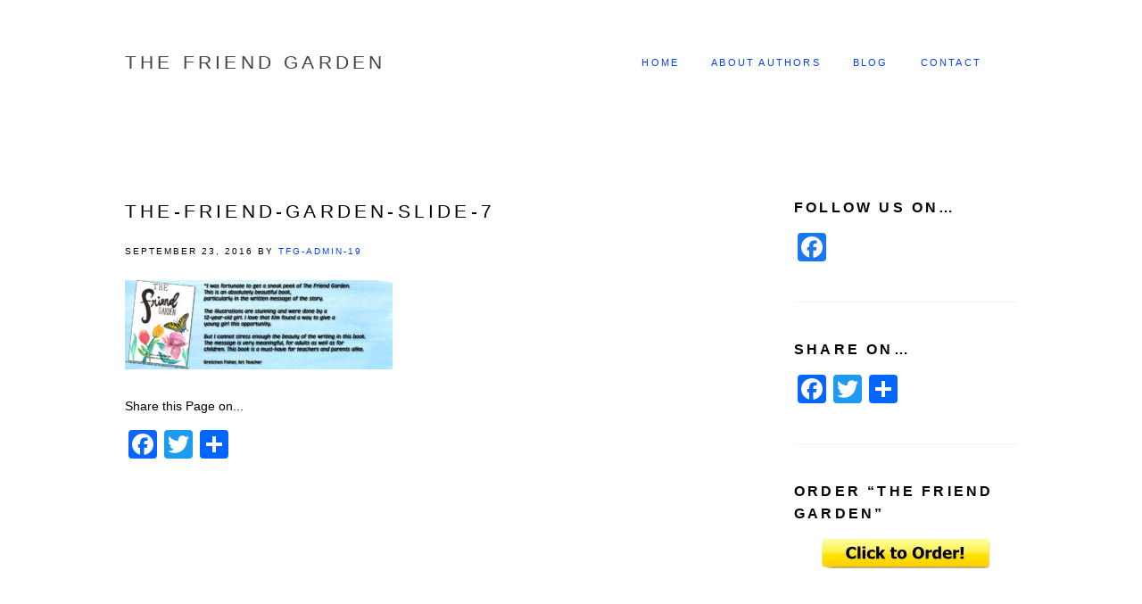

--- FILE ---
content_type: text/html; charset=UTF-8
request_url: https://www.thefriendgarden.com/?attachment_id=101
body_size: 7650
content:
<!DOCTYPE html>
<html dir="ltr" lang="en-US" prefix="og: https://ogp.me/ns#">
<head >
<meta charset="UTF-8" />
<meta name="viewport" content="width=device-width, initial-scale=1" />
<title>the-friend-garden-slide-7 | The Friend Garden</title>
	<style>img:is([sizes="auto" i], [sizes^="auto," i]) { contain-intrinsic-size: 3000px 1500px }</style>
	
		<!-- All in One SEO 4.9.0 - aioseo.com -->
	<meta name="robots" content="max-image-preview:large" />
	<meta name="author" content="tfg-admin-19"/>
	<link rel="canonical" href="https://www.thefriendgarden.com/?attachment_id=101" />
	<meta name="generator" content="All in One SEO (AIOSEO) 4.9.0" />
		<meta property="og:locale" content="en_US" />
		<meta property="og:site_name" content="The Friend Garden Children&#039;s Book" />
		<meta property="og:type" content="article" />
		<meta property="og:title" content="the-friend-garden-slide-7 | The Friend Garden" />
		<meta property="og:url" content="https://www.thefriendgarden.com/?attachment_id=101" />
		<meta property="og:image" content="https://www.thefriendgarden.com/wp-content/uploads/2016/09/The-Friend-Garden-Slide-4.jpg" />
		<meta property="og:image:secure_url" content="https://www.thefriendgarden.com/wp-content/uploads/2016/09/The-Friend-Garden-Slide-4.jpg" />
		<meta property="og:image:width" content="1116" />
		<meta property="og:image:height" content="372" />
		<meta property="article:published_time" content="2016-09-23T00:42:13+00:00" />
		<meta property="article:modified_time" content="2016-09-23T00:42:13+00:00" />
		<meta property="article:publisher" content="https://www.facebook.com/klblack" />
		<meta name="twitter:card" content="summary" />
		<meta name="twitter:title" content="the-friend-garden-slide-7 | The Friend Garden" />
		<meta name="twitter:image" content="https://www.thefriendgarden.com/wp-content/uploads/2016/09/The-Friend-Garden-Slide-4.jpg" />
		<script type="application/ld+json" class="aioseo-schema">
			{"@context":"https:\/\/schema.org","@graph":[{"@type":"BreadcrumbList","@id":"https:\/\/www.thefriendgarden.com\/?attachment_id=101#breadcrumblist","itemListElement":[{"@type":"ListItem","@id":"https:\/\/www.thefriendgarden.com#listItem","position":1,"name":"Home","item":"https:\/\/www.thefriendgarden.com","nextItem":{"@type":"ListItem","@id":"https:\/\/www.thefriendgarden.com\/?attachment_id=101#listItem","name":"the-friend-garden-slide-7"}},{"@type":"ListItem","@id":"https:\/\/www.thefriendgarden.com\/?attachment_id=101#listItem","position":2,"name":"the-friend-garden-slide-7","previousItem":{"@type":"ListItem","@id":"https:\/\/www.thefriendgarden.com#listItem","name":"Home"}}]},{"@type":"ItemPage","@id":"https:\/\/www.thefriendgarden.com\/?attachment_id=101#itempage","url":"https:\/\/www.thefriendgarden.com\/?attachment_id=101","name":"the-friend-garden-slide-7 | The Friend Garden","inLanguage":"en-US","isPartOf":{"@id":"https:\/\/www.thefriendgarden.com\/#website"},"breadcrumb":{"@id":"https:\/\/www.thefriendgarden.com\/?attachment_id=101#breadcrumblist"},"author":{"@id":"https:\/\/www.thefriendgarden.com\/author\/tfg-admin-19\/#author"},"creator":{"@id":"https:\/\/www.thefriendgarden.com\/author\/tfg-admin-19\/#author"},"datePublished":"2016-09-23T00:42:13+00:00","dateModified":"2016-09-23T00:42:13+00:00"},{"@type":"Person","@id":"https:\/\/www.thefriendgarden.com\/#person","name":"tfg-admin-19","image":{"@type":"ImageObject","@id":"https:\/\/www.thefriendgarden.com\/?attachment_id=101#personImage","url":"https:\/\/secure.gravatar.com\/avatar\/35d7fd89bfbd3c1980a15dc29b59bd47?s=96&d=mm&r=g","width":96,"height":96,"caption":"tfg-admin-19"}},{"@type":"Person","@id":"https:\/\/www.thefriendgarden.com\/author\/tfg-admin-19\/#author","url":"https:\/\/www.thefriendgarden.com\/author\/tfg-admin-19\/","name":"tfg-admin-19","image":{"@type":"ImageObject","@id":"https:\/\/www.thefriendgarden.com\/?attachment_id=101#authorImage","url":"https:\/\/secure.gravatar.com\/avatar\/35d7fd89bfbd3c1980a15dc29b59bd47?s=96&d=mm&r=g","width":96,"height":96,"caption":"tfg-admin-19"}},{"@type":"WebSite","@id":"https:\/\/www.thefriendgarden.com\/#website","url":"https:\/\/www.thefriendgarden.com\/","name":"The Friend Garden","description":"A Children's Book by Kim Black and Ana Buckmaster","inLanguage":"en-US","publisher":{"@id":"https:\/\/www.thefriendgarden.com\/#person"}}]}
		</script>
		<!-- All in One SEO -->

<link rel='dns-prefetch' href='//static.addtoany.com' />
<link rel='dns-prefetch' href='//fonts.googleapis.com' />
<link rel="alternate" type="application/rss+xml" title="The Friend Garden &raquo; Feed" href="https://www.thefriendgarden.com/feed/" />
<link rel="alternate" type="application/rss+xml" title="The Friend Garden &raquo; Comments Feed" href="https://www.thefriendgarden.com/comments/feed/" />
<link rel="alternate" type="application/rss+xml" title="The Friend Garden &raquo; the-friend-garden-slide-7 Comments Feed" href="https://www.thefriendgarden.com/?attachment_id=101/feed/" />
<script type="text/javascript">
/* <![CDATA[ */
window._wpemojiSettings = {"baseUrl":"https:\/\/s.w.org\/images\/core\/emoji\/15.0.3\/72x72\/","ext":".png","svgUrl":"https:\/\/s.w.org\/images\/core\/emoji\/15.0.3\/svg\/","svgExt":".svg","source":{"concatemoji":"https:\/\/www.thefriendgarden.com\/wp-includes\/js\/wp-emoji-release.min.js?ver=6.7.4"}};
/*! This file is auto-generated */
!function(i,n){var o,s,e;function c(e){try{var t={supportTests:e,timestamp:(new Date).valueOf()};sessionStorage.setItem(o,JSON.stringify(t))}catch(e){}}function p(e,t,n){e.clearRect(0,0,e.canvas.width,e.canvas.height),e.fillText(t,0,0);var t=new Uint32Array(e.getImageData(0,0,e.canvas.width,e.canvas.height).data),r=(e.clearRect(0,0,e.canvas.width,e.canvas.height),e.fillText(n,0,0),new Uint32Array(e.getImageData(0,0,e.canvas.width,e.canvas.height).data));return t.every(function(e,t){return e===r[t]})}function u(e,t,n){switch(t){case"flag":return n(e,"\ud83c\udff3\ufe0f\u200d\u26a7\ufe0f","\ud83c\udff3\ufe0f\u200b\u26a7\ufe0f")?!1:!n(e,"\ud83c\uddfa\ud83c\uddf3","\ud83c\uddfa\u200b\ud83c\uddf3")&&!n(e,"\ud83c\udff4\udb40\udc67\udb40\udc62\udb40\udc65\udb40\udc6e\udb40\udc67\udb40\udc7f","\ud83c\udff4\u200b\udb40\udc67\u200b\udb40\udc62\u200b\udb40\udc65\u200b\udb40\udc6e\u200b\udb40\udc67\u200b\udb40\udc7f");case"emoji":return!n(e,"\ud83d\udc26\u200d\u2b1b","\ud83d\udc26\u200b\u2b1b")}return!1}function f(e,t,n){var r="undefined"!=typeof WorkerGlobalScope&&self instanceof WorkerGlobalScope?new OffscreenCanvas(300,150):i.createElement("canvas"),a=r.getContext("2d",{willReadFrequently:!0}),o=(a.textBaseline="top",a.font="600 32px Arial",{});return e.forEach(function(e){o[e]=t(a,e,n)}),o}function t(e){var t=i.createElement("script");t.src=e,t.defer=!0,i.head.appendChild(t)}"undefined"!=typeof Promise&&(o="wpEmojiSettingsSupports",s=["flag","emoji"],n.supports={everything:!0,everythingExceptFlag:!0},e=new Promise(function(e){i.addEventListener("DOMContentLoaded",e,{once:!0})}),new Promise(function(t){var n=function(){try{var e=JSON.parse(sessionStorage.getItem(o));if("object"==typeof e&&"number"==typeof e.timestamp&&(new Date).valueOf()<e.timestamp+604800&&"object"==typeof e.supportTests)return e.supportTests}catch(e){}return null}();if(!n){if("undefined"!=typeof Worker&&"undefined"!=typeof OffscreenCanvas&&"undefined"!=typeof URL&&URL.createObjectURL&&"undefined"!=typeof Blob)try{var e="postMessage("+f.toString()+"("+[JSON.stringify(s),u.toString(),p.toString()].join(",")+"));",r=new Blob([e],{type:"text/javascript"}),a=new Worker(URL.createObjectURL(r),{name:"wpTestEmojiSupports"});return void(a.onmessage=function(e){c(n=e.data),a.terminate(),t(n)})}catch(e){}c(n=f(s,u,p))}t(n)}).then(function(e){for(var t in e)n.supports[t]=e[t],n.supports.everything=n.supports.everything&&n.supports[t],"flag"!==t&&(n.supports.everythingExceptFlag=n.supports.everythingExceptFlag&&n.supports[t]);n.supports.everythingExceptFlag=n.supports.everythingExceptFlag&&!n.supports.flag,n.DOMReady=!1,n.readyCallback=function(){n.DOMReady=!0}}).then(function(){return e}).then(function(){var e;n.supports.everything||(n.readyCallback(),(e=n.source||{}).concatemoji?t(e.concatemoji):e.wpemoji&&e.twemoji&&(t(e.twemoji),t(e.wpemoji)))}))}((window,document),window._wpemojiSettings);
/* ]]> */
</script>
<link rel='stylesheet' id='formidable-css' href='https://www.thefriendgarden.com/wp-content/plugins/formidable/css/formidableforms.css?ver=1171420' type='text/css' media='all' />
<link rel='stylesheet' id='simply-pro-theme-css' href='https://www.thefriendgarden.com/wp-content/themes/simply-pro/style.css?ver=1.0.0' type='text/css' media='all' />
<style id='wp-emoji-styles-inline-css' type='text/css'>

	img.wp-smiley, img.emoji {
		display: inline !important;
		border: none !important;
		box-shadow: none !important;
		height: 1em !important;
		width: 1em !important;
		margin: 0 0.07em !important;
		vertical-align: -0.1em !important;
		background: none !important;
		padding: 0 !important;
	}
</style>
<link rel='stylesheet' id='wp-block-library-css' href='https://www.thefriendgarden.com/wp-includes/css/dist/block-library/style.min.css?ver=6.7.4' type='text/css' media='all' />
<link rel='stylesheet' id='aioseo/css/src/vue/standalone/blocks/table-of-contents/global.scss-css' href='https://www.thefriendgarden.com/wp-content/plugins/all-in-one-seo-pack/dist/Lite/assets/css/table-of-contents/global.e90f6d47.css?ver=4.9.0' type='text/css' media='all' />
<style id='classic-theme-styles-inline-css' type='text/css'>
/*! This file is auto-generated */
.wp-block-button__link{color:#fff;background-color:#32373c;border-radius:9999px;box-shadow:none;text-decoration:none;padding:calc(.667em + 2px) calc(1.333em + 2px);font-size:1.125em}.wp-block-file__button{background:#32373c;color:#fff;text-decoration:none}
</style>
<style id='global-styles-inline-css' type='text/css'>
:root{--wp--preset--aspect-ratio--square: 1;--wp--preset--aspect-ratio--4-3: 4/3;--wp--preset--aspect-ratio--3-4: 3/4;--wp--preset--aspect-ratio--3-2: 3/2;--wp--preset--aspect-ratio--2-3: 2/3;--wp--preset--aspect-ratio--16-9: 16/9;--wp--preset--aspect-ratio--9-16: 9/16;--wp--preset--color--black: #000000;--wp--preset--color--cyan-bluish-gray: #abb8c3;--wp--preset--color--white: #ffffff;--wp--preset--color--pale-pink: #f78da7;--wp--preset--color--vivid-red: #cf2e2e;--wp--preset--color--luminous-vivid-orange: #ff6900;--wp--preset--color--luminous-vivid-amber: #fcb900;--wp--preset--color--light-green-cyan: #7bdcb5;--wp--preset--color--vivid-green-cyan: #00d084;--wp--preset--color--pale-cyan-blue: #8ed1fc;--wp--preset--color--vivid-cyan-blue: #0693e3;--wp--preset--color--vivid-purple: #9b51e0;--wp--preset--gradient--vivid-cyan-blue-to-vivid-purple: linear-gradient(135deg,rgba(6,147,227,1) 0%,rgb(155,81,224) 100%);--wp--preset--gradient--light-green-cyan-to-vivid-green-cyan: linear-gradient(135deg,rgb(122,220,180) 0%,rgb(0,208,130) 100%);--wp--preset--gradient--luminous-vivid-amber-to-luminous-vivid-orange: linear-gradient(135deg,rgba(252,185,0,1) 0%,rgba(255,105,0,1) 100%);--wp--preset--gradient--luminous-vivid-orange-to-vivid-red: linear-gradient(135deg,rgba(255,105,0,1) 0%,rgb(207,46,46) 100%);--wp--preset--gradient--very-light-gray-to-cyan-bluish-gray: linear-gradient(135deg,rgb(238,238,238) 0%,rgb(169,184,195) 100%);--wp--preset--gradient--cool-to-warm-spectrum: linear-gradient(135deg,rgb(74,234,220) 0%,rgb(151,120,209) 20%,rgb(207,42,186) 40%,rgb(238,44,130) 60%,rgb(251,105,98) 80%,rgb(254,248,76) 100%);--wp--preset--gradient--blush-light-purple: linear-gradient(135deg,rgb(255,206,236) 0%,rgb(152,150,240) 100%);--wp--preset--gradient--blush-bordeaux: linear-gradient(135deg,rgb(254,205,165) 0%,rgb(254,45,45) 50%,rgb(107,0,62) 100%);--wp--preset--gradient--luminous-dusk: linear-gradient(135deg,rgb(255,203,112) 0%,rgb(199,81,192) 50%,rgb(65,88,208) 100%);--wp--preset--gradient--pale-ocean: linear-gradient(135deg,rgb(255,245,203) 0%,rgb(182,227,212) 50%,rgb(51,167,181) 100%);--wp--preset--gradient--electric-grass: linear-gradient(135deg,rgb(202,248,128) 0%,rgb(113,206,126) 100%);--wp--preset--gradient--midnight: linear-gradient(135deg,rgb(2,3,129) 0%,rgb(40,116,252) 100%);--wp--preset--font-size--small: 13px;--wp--preset--font-size--medium: 20px;--wp--preset--font-size--large: 36px;--wp--preset--font-size--x-large: 42px;--wp--preset--spacing--20: 0.44rem;--wp--preset--spacing--30: 0.67rem;--wp--preset--spacing--40: 1rem;--wp--preset--spacing--50: 1.5rem;--wp--preset--spacing--60: 2.25rem;--wp--preset--spacing--70: 3.38rem;--wp--preset--spacing--80: 5.06rem;--wp--preset--shadow--natural: 6px 6px 9px rgba(0, 0, 0, 0.2);--wp--preset--shadow--deep: 12px 12px 50px rgba(0, 0, 0, 0.4);--wp--preset--shadow--sharp: 6px 6px 0px rgba(0, 0, 0, 0.2);--wp--preset--shadow--outlined: 6px 6px 0px -3px rgba(255, 255, 255, 1), 6px 6px rgba(0, 0, 0, 1);--wp--preset--shadow--crisp: 6px 6px 0px rgba(0, 0, 0, 1);}:where(.is-layout-flex){gap: 0.5em;}:where(.is-layout-grid){gap: 0.5em;}body .is-layout-flex{display: flex;}.is-layout-flex{flex-wrap: wrap;align-items: center;}.is-layout-flex > :is(*, div){margin: 0;}body .is-layout-grid{display: grid;}.is-layout-grid > :is(*, div){margin: 0;}:where(.wp-block-columns.is-layout-flex){gap: 2em;}:where(.wp-block-columns.is-layout-grid){gap: 2em;}:where(.wp-block-post-template.is-layout-flex){gap: 1.25em;}:where(.wp-block-post-template.is-layout-grid){gap: 1.25em;}.has-black-color{color: var(--wp--preset--color--black) !important;}.has-cyan-bluish-gray-color{color: var(--wp--preset--color--cyan-bluish-gray) !important;}.has-white-color{color: var(--wp--preset--color--white) !important;}.has-pale-pink-color{color: var(--wp--preset--color--pale-pink) !important;}.has-vivid-red-color{color: var(--wp--preset--color--vivid-red) !important;}.has-luminous-vivid-orange-color{color: var(--wp--preset--color--luminous-vivid-orange) !important;}.has-luminous-vivid-amber-color{color: var(--wp--preset--color--luminous-vivid-amber) !important;}.has-light-green-cyan-color{color: var(--wp--preset--color--light-green-cyan) !important;}.has-vivid-green-cyan-color{color: var(--wp--preset--color--vivid-green-cyan) !important;}.has-pale-cyan-blue-color{color: var(--wp--preset--color--pale-cyan-blue) !important;}.has-vivid-cyan-blue-color{color: var(--wp--preset--color--vivid-cyan-blue) !important;}.has-vivid-purple-color{color: var(--wp--preset--color--vivid-purple) !important;}.has-black-background-color{background-color: var(--wp--preset--color--black) !important;}.has-cyan-bluish-gray-background-color{background-color: var(--wp--preset--color--cyan-bluish-gray) !important;}.has-white-background-color{background-color: var(--wp--preset--color--white) !important;}.has-pale-pink-background-color{background-color: var(--wp--preset--color--pale-pink) !important;}.has-vivid-red-background-color{background-color: var(--wp--preset--color--vivid-red) !important;}.has-luminous-vivid-orange-background-color{background-color: var(--wp--preset--color--luminous-vivid-orange) !important;}.has-luminous-vivid-amber-background-color{background-color: var(--wp--preset--color--luminous-vivid-amber) !important;}.has-light-green-cyan-background-color{background-color: var(--wp--preset--color--light-green-cyan) !important;}.has-vivid-green-cyan-background-color{background-color: var(--wp--preset--color--vivid-green-cyan) !important;}.has-pale-cyan-blue-background-color{background-color: var(--wp--preset--color--pale-cyan-blue) !important;}.has-vivid-cyan-blue-background-color{background-color: var(--wp--preset--color--vivid-cyan-blue) !important;}.has-vivid-purple-background-color{background-color: var(--wp--preset--color--vivid-purple) !important;}.has-black-border-color{border-color: var(--wp--preset--color--black) !important;}.has-cyan-bluish-gray-border-color{border-color: var(--wp--preset--color--cyan-bluish-gray) !important;}.has-white-border-color{border-color: var(--wp--preset--color--white) !important;}.has-pale-pink-border-color{border-color: var(--wp--preset--color--pale-pink) !important;}.has-vivid-red-border-color{border-color: var(--wp--preset--color--vivid-red) !important;}.has-luminous-vivid-orange-border-color{border-color: var(--wp--preset--color--luminous-vivid-orange) !important;}.has-luminous-vivid-amber-border-color{border-color: var(--wp--preset--color--luminous-vivid-amber) !important;}.has-light-green-cyan-border-color{border-color: var(--wp--preset--color--light-green-cyan) !important;}.has-vivid-green-cyan-border-color{border-color: var(--wp--preset--color--vivid-green-cyan) !important;}.has-pale-cyan-blue-border-color{border-color: var(--wp--preset--color--pale-cyan-blue) !important;}.has-vivid-cyan-blue-border-color{border-color: var(--wp--preset--color--vivid-cyan-blue) !important;}.has-vivid-purple-border-color{border-color: var(--wp--preset--color--vivid-purple) !important;}.has-vivid-cyan-blue-to-vivid-purple-gradient-background{background: var(--wp--preset--gradient--vivid-cyan-blue-to-vivid-purple) !important;}.has-light-green-cyan-to-vivid-green-cyan-gradient-background{background: var(--wp--preset--gradient--light-green-cyan-to-vivid-green-cyan) !important;}.has-luminous-vivid-amber-to-luminous-vivid-orange-gradient-background{background: var(--wp--preset--gradient--luminous-vivid-amber-to-luminous-vivid-orange) !important;}.has-luminous-vivid-orange-to-vivid-red-gradient-background{background: var(--wp--preset--gradient--luminous-vivid-orange-to-vivid-red) !important;}.has-very-light-gray-to-cyan-bluish-gray-gradient-background{background: var(--wp--preset--gradient--very-light-gray-to-cyan-bluish-gray) !important;}.has-cool-to-warm-spectrum-gradient-background{background: var(--wp--preset--gradient--cool-to-warm-spectrum) !important;}.has-blush-light-purple-gradient-background{background: var(--wp--preset--gradient--blush-light-purple) !important;}.has-blush-bordeaux-gradient-background{background: var(--wp--preset--gradient--blush-bordeaux) !important;}.has-luminous-dusk-gradient-background{background: var(--wp--preset--gradient--luminous-dusk) !important;}.has-pale-ocean-gradient-background{background: var(--wp--preset--gradient--pale-ocean) !important;}.has-electric-grass-gradient-background{background: var(--wp--preset--gradient--electric-grass) !important;}.has-midnight-gradient-background{background: var(--wp--preset--gradient--midnight) !important;}.has-small-font-size{font-size: var(--wp--preset--font-size--small) !important;}.has-medium-font-size{font-size: var(--wp--preset--font-size--medium) !important;}.has-large-font-size{font-size: var(--wp--preset--font-size--large) !important;}.has-x-large-font-size{font-size: var(--wp--preset--font-size--x-large) !important;}
:where(.wp-block-post-template.is-layout-flex){gap: 1.25em;}:where(.wp-block-post-template.is-layout-grid){gap: 1.25em;}
:where(.wp-block-columns.is-layout-flex){gap: 2em;}:where(.wp-block-columns.is-layout-grid){gap: 2em;}
:root :where(.wp-block-pullquote){font-size: 1.5em;line-height: 1.6;}
</style>
<link rel='stylesheet' id='dashicons-css' href='https://www.thefriendgarden.com/wp-includes/css/dashicons.min.css?ver=6.7.4' type='text/css' media='all' />
<link rel='stylesheet' id='fonts-css' href='http://fonts.googleapis.com/css?family=Karla%3A400%2C400italic%2C700%2C700italic&#038;ver=6.7.4' type='text/css' media='all' />
<link rel='stylesheet' id='addtoany-css' href='https://www.thefriendgarden.com/wp-content/plugins/add-to-any/addtoany.min.css?ver=1.16' type='text/css' media='all' />
<script type="text/javascript" id="addtoany-core-js-before">
/* <![CDATA[ */
window.a2a_config=window.a2a_config||{};a2a_config.callbacks=[];a2a_config.overlays=[];a2a_config.templates={};
/* ]]> */
</script>
<script type="text/javascript" defer src="https://static.addtoany.com/menu/page.js" id="addtoany-core-js"></script>
<script type="text/javascript" src="https://www.thefriendgarden.com/wp-includes/js/jquery/jquery.min.js?ver=3.7.1" id="jquery-core-js"></script>
<script type="text/javascript" src="https://www.thefriendgarden.com/wp-includes/js/jquery/jquery-migrate.min.js?ver=3.4.1" id="jquery-migrate-js"></script>
<script type="text/javascript" defer src="https://www.thefriendgarden.com/wp-content/plugins/add-to-any/addtoany.min.js?ver=1.1" id="addtoany-jquery-js"></script>
<link rel="https://api.w.org/" href="https://www.thefriendgarden.com/wp-json/" /><link rel="alternate" title="JSON" type="application/json" href="https://www.thefriendgarden.com/wp-json/wp/v2/media/101" /><link rel="EditURI" type="application/rsd+xml" title="RSD" href="https://www.thefriendgarden.com/xmlrpc.php?rsd" />
<meta name="generator" content="WordPress 6.7.4" />
<link rel='shortlink' href='https://www.thefriendgarden.com/?p=101' />
<link rel="alternate" title="oEmbed (JSON)" type="application/json+oembed" href="https://www.thefriendgarden.com/wp-json/oembed/1.0/embed?url=https%3A%2F%2Fwww.thefriendgarden.com%2F%3Fattachment_id%3D101" />
<link rel="alternate" title="oEmbed (XML)" type="text/xml+oembed" href="https://www.thefriendgarden.com/wp-json/oembed/1.0/embed?url=https%3A%2F%2Fwww.thefriendgarden.com%2F%3Fattachment_id%3D101&#038;format=xml" />
<script>document.documentElement.className += " js";</script>
<link rel="pingback" href="https://www.thefriendgarden.com/xmlrpc.php" />
<style type="text/css">@import "/tfg.css";</style>
<script type="text/javascript">
<!--
if (document.images)
{
PreOrderNormalImage = new Image();
PreOrderNormalImage.src = "http://www.thefriendgarden.com/images/Pre-Order.jpg";
PreOrderOverImage = new Image();
PreOrderOverImage.src = "http://www.thefriendgarden.com/images/Pre-Order-over.jpg";
PreOrderDownImage = new Image();
PreOrderDownImage.src = "http://www.thefriendgarden.com/images/Pre-Order-down.jpg";
SubscribeNormalImage = new Image();
SubscribeNormalImage.src = "http://www.thefriendgarden.com/images/Subscribe.jpg";
SubscribeOverImage = new Image();
SubscribeOverImage.src = "http://www.thefriendgarden.com/images/Subscribe-Over.jpg";
SubscribeDownImage = new Image();
SubscribeDownImage.src = "http://www.thefriendgarden.com/images/Subscribe-Down.jpg";
}
//-->
</script>
<!-- Global site tag (gtag.js) - Google Analytics -->
<script async src="https://www.googletagmanager.com/gtag/js?id=UA-4698443-35"></script>
<script>
  window.dataLayer = window.dataLayer || [];
  function gtag(){dataLayer.push(arguments);}
  gtag('js', new Date());

  gtag('config', 'UA-4698443-35');
</script>
<style type="text/css">

a,
.genesis-nav-menu > li a,
.genesis-nav-menu .current-menu-item > a,
.genesis-nav-menu .sub-menu > li a,
.archive-pagination li a {
    color: #0042f9;
}

a:hover,
.genesis-nav-menu > li a:hover,
.genesis-nav-menu .current-menu-item > a:hover,
.genesis-nav-menu .sub-menu > li a:hover,
.genesis-nav-menu .sub-menu .current-menu-item > a:hover,
.archive-pagination li a:hover {
    color: ;
}

a:visited {
    color: ;
}

button,
input[type="button"],
input[type="reset"],
input[type="submit"],
.button {
    background: ;
    color: ;
    border-color: ;
}

button:hover,
input:hover[type="button"],
input:hover[type="reset"],
input:hover[type="submit"],
.button:hover {
    background: ;
    border-color: ;
}

.styledSelect:active,
.styledSelect.active,
input:focus,
textarea:focus {
    border-color: #0042f9;
}

.site-header {
    background: ;
}

.site-header .site-title a {
    color: ;
}

.site-header .genesis-nav-menu > li > a,
.icon-responsive-nav {
    color: ;
}

.genesis-nav-menu > li a:hover,
.genesis-nav-menu .current-menu-item > a:hover,
.genesis-nav-menu .sub-menu > li a:hover,
.genesis-nav-menu .sub-menu .current-menu-item > a:hover,
.archive-pagination li a:hover {
    color: ;
}

.site-footer,
.footer-widgets {
    background: ;
    color: ;
}

</style>
<!-- Clicky Web Analytics - https://clicky.com, WordPress Plugin by Yoast - https://yoast.com/wordpress/plugins/clicky/ --><script>
	
	var clicky_site_ids = clicky_site_ids || [];
	clicky_site_ids.push("100980127");
</script>
<script async src="//static.getclicky.com/js"></script><link rel="icon" href="https://www.thefriendgarden.com/wp-content/uploads/2016/08/cropped-TheFriendGarden-Flower-32x32.jpg" sizes="32x32" />
<link rel="icon" href="https://www.thefriendgarden.com/wp-content/uploads/2016/08/cropped-TheFriendGarden-Flower-192x192.jpg" sizes="192x192" />
<link rel="apple-touch-icon" href="https://www.thefriendgarden.com/wp-content/uploads/2016/08/cropped-TheFriendGarden-Flower-180x180.jpg" />
<meta name="msapplication-TileImage" content="https://www.thefriendgarden.com/wp-content/uploads/2016/08/cropped-TheFriendGarden-Flower-270x270.jpg" />
</head>
<body class="attachment attachment-template-default single single-attachment postid-101 attachmentid-101 attachment-jpeg header-full-width content-sidebar genesis-breadcrumbs-hidden genesis-footer-widgets-hidden" itemscope itemtype="https://schema.org/WebPage"><div class="site-container"><header class="site-header" itemscope itemtype="https://schema.org/WPHeader"><div class="wrap"><div class="title-area"><p class="site-title" itemprop="headline"><a href="https://www.thefriendgarden.com/">The Friend Garden</a></p></div><nav class="nav-primary" aria-label="Main" itemscope itemtype="https://schema.org/SiteNavigationElement"><div class="wrap"><ul id="menu-main-menu" class="menu genesis-nav-menu menu-primary"><li id="menu-item-37" class="menu-item menu-item-type-custom menu-item-object-custom menu-item-home menu-item-37"><a href="https://www.thefriendgarden.com/" itemprop="url"><span itemprop="name">Home</span></a></li>
<li id="menu-item-42" class="menu-item menu-item-type-custom menu-item-object-custom menu-item-has-children menu-item-42"><a itemprop="url"><span itemprop="name">About Authors</span></a>
<ul class="sub-menu">
	<li id="menu-item-39" class="menu-item menu-item-type-post_type menu-item-object-page menu-item-39"><a href="https://www.thefriendgarden.com/kim-black/" itemprop="url"><span itemprop="name">Kim Black</span></a></li>
	<li id="menu-item-38" class="menu-item menu-item-type-post_type menu-item-object-page menu-item-38"><a href="https://www.thefriendgarden.com/ana-buckmaster/" itemprop="url"><span itemprop="name">Ana Buckmaster</span></a></li>
</ul>
</li>
<li id="menu-item-77" class="menu-item menu-item-type-post_type menu-item-object-page menu-item-77"><a href="https://www.thefriendgarden.com/blog/" itemprop="url"><span itemprop="name">blog</span></a></li>
<li id="menu-item-64" class="menu-item menu-item-type-post_type menu-item-object-page menu-item-64"><a href="https://www.thefriendgarden.com/contact/" itemprop="url"><span itemprop="name">Contact</span></a></li>
</ul></div></nav></div></header><div class="site-inner"><div class="wrap"><div class="content-sidebar-wrap"><main class="content"><article class="post-101 attachment type-attachment status-inherit entry" aria-label="the-friend-garden-slide-7" itemscope itemtype="https://schema.org/CreativeWork"><header class="entry-header"><h1 class="entry-title" itemprop="headline">the-friend-garden-slide-7</h1>
<p class="entry-meta"><time class="entry-time" itemprop="datePublished" datetime="2016-09-23T00:42:13+00:00">September 23, 2016</time> By <span class="entry-author" itemprop="author" itemscope itemtype="https://schema.org/Person"><a href="https://www.thefriendgarden.com/author/tfg-admin-19/" class="entry-author-link" rel="author" itemprop="url"><span class="entry-author-name" itemprop="name">tfg-admin-19</span></a></span>  </p></header><div class="entry-content" itemprop="text"><p class="attachment"><a href='https://www.thefriendgarden.com/wp-content/uploads/2016/09/The-Friend-Garden-Slide-7.jpg'><img decoding="async" width="300" height="100" src="https://www.thefriendgarden.com/wp-content/uploads/2016/09/The-Friend-Garden-Slide-7-300x100.jpg" class="attachment-medium size-medium" alt="" srcset="https://www.thefriendgarden.com/wp-content/uploads/2016/09/The-Friend-Garden-Slide-7-300x100.jpg 300w, https://www.thefriendgarden.com/wp-content/uploads/2016/09/The-Friend-Garden-Slide-7-768x256.jpg 768w, https://www.thefriendgarden.com/wp-content/uploads/2016/09/The-Friend-Garden-Slide-7-1024x341.jpg 1024w, https://www.thefriendgarden.com/wp-content/uploads/2016/09/The-Friend-Garden-Slide-7.jpg 1116w" sizes="(max-width: 300px) 100vw, 300px" /></a></p>
<div class="addtoany_share_save_container addtoany_content addtoany_content_bottom"><div class="addtoany_header">Share this Page on...</div><div class="a2a_kit a2a_kit_size_32 addtoany_list" data-a2a-url="https://www.thefriendgarden.com/?attachment_id=101" data-a2a-title="the-friend-garden-slide-7"><a class="a2a_button_facebook" href="https://www.addtoany.com/add_to/facebook?linkurl=https%3A%2F%2Fwww.thefriendgarden.com%2F%3Fattachment_id%3D101&amp;linkname=the-friend-garden-slide-7" title="Facebook" rel="nofollow noopener" target="_blank"></a><a class="a2a_button_twitter" href="https://www.addtoany.com/add_to/twitter?linkurl=https%3A%2F%2Fwww.thefriendgarden.com%2F%3Fattachment_id%3D101&amp;linkname=the-friend-garden-slide-7" title="Twitter" rel="nofollow noopener" target="_blank"></a><a class="a2a_dd addtoany_share_save addtoany_share" href="https://www.addtoany.com/share"></a></div></div></div><footer class="entry-footer"></footer></article></main><aside class="sidebar sidebar-primary widget-area" role="complementary" aria-label="Primary Sidebar" itemscope itemtype="https://schema.org/WPSideBar"><section id="a2a_follow_widget-2" class="widget widget_a2a_follow_widget"><div class="widget-wrap"><h4 class="widget-title widgettitle">Follow Us On&#8230;</h4>
<div class="a2a_kit a2a_kit_size_32 a2a_follow addtoany_list"><a class="a2a_button_facebook" href="https://www.facebook.com/TheFriendGarden" title="Facebook" rel="noopener" target="_blank"></a></div></div></section>
<section id="a2a_share_save_widget-3" class="widget widget_a2a_share_save_widget"><div class="widget-wrap"><h4 class="widget-title widgettitle">Share On&#8230;</h4>
<div class="a2a_kit a2a_kit_size_32 addtoany_list"><a class="a2a_button_facebook" href="https://www.addtoany.com/add_to/facebook?linkurl=https%3A%2F%2Fwww.thefriendgarden.com%2F%3Fattachment_id%3D101&amp;linkname=the-friend-garden-slide-7%20%7C%20The%20Friend%20Garden" title="Facebook" rel="nofollow noopener" target="_blank"></a><a class="a2a_button_twitter" href="https://www.addtoany.com/add_to/twitter?linkurl=https%3A%2F%2Fwww.thefriendgarden.com%2F%3Fattachment_id%3D101&amp;linkname=the-friend-garden-slide-7%20%7C%20The%20Friend%20Garden" title="Twitter" rel="nofollow noopener" target="_blank"></a><a class="a2a_dd addtoany_share_save addtoany_share" href="https://www.addtoany.com/share"></a></div></div></section>
<section id="text-4" class="widget widget_text"><div class="widget-wrap"><h4 class="widget-title widgettitle">Order &#8220;The Friend Garden&#8221;</h4>
			<div class="textwidget"><p style="text-align: center;"><a href="https://www.barnesandnoble.com/w/the-friend-garden-kim-l-black/1124654199?ean=9780998119502" target="_blank"><img style="border-style: none" alt="Click to Order the Friend Garden Book" src="http://www.thefriendgarden.com/images/order.jpg" onmouseout=" this.src='http://www.thefriendgarden.com/images/order.jpg' " onmouseover=" this.src='http://www.thefriendgarden.com/images/order-over.jpg' " onmousedown=" this.src='http://www.thefriendgarden.com/images/order-down.jpg' " /></a></p></div>
		</div></section>
</aside></div></div></div><footer class="site-footer" itemscope itemtype="https://schema.org/WPFooter"><div class="wrap"><p>Copyright &#x000A9;&nbsp;2025 · 2016 Kim Black, Ana Buckmaster, All Rights Reserved. · <a href="http://www.thefriendgarden.com/privacy-policy/">Privacy Policy</a></p></div></footer></div><script type="module"  src="https://www.thefriendgarden.com/wp-content/plugins/all-in-one-seo-pack/dist/Lite/assets/table-of-contents.95d0dfce.js?ver=4.9.0" id="aioseo/js/src/vue/standalone/blocks/table-of-contents/frontend.js-js"></script>
<script type="text/javascript" src="https://www.thefriendgarden.com/wp-includes/js/comment-reply.min.js?ver=6.7.4" id="comment-reply-js" async="async" data-wp-strategy="async"></script>
<script type="text/javascript" src="https://www.thefriendgarden.com/wp-content/themes/simply-pro/js/jquery.fitvids.js?ver=1.1" id="fitvids-js"></script>
<script type="text/javascript" src="https://www.thefriendgarden.com/wp-content/themes/simply-pro/js/global.js?ver=1.0" id="jt-global-js"></script>
<script type="text/javascript" src="https://www.thefriendgarden.com/wp-content/themes/simply-pro/js/headhesive.min.js" id="headhesive-js"></script>
<script type="text/javascript" src="https://www.thefriendgarden.com/wp-content/themes/simply-pro/js/responsive-menu.js?ver=1.0" id="jt-responsive-menu-js"></script>
		<script type="text/javascript">
				jQuery('.soliloquy-container').removeClass('no-js');
		</script>
			</body></html>


--- FILE ---
content_type: text/css
request_url: https://www.thefriendgarden.com/wp-content/themes/simply-pro/style.css?ver=1.0.0
body_size: 6877
content:
/*
	Theme Name:  Simply Pro
	Description: Simply is a very modern theme following the design trends set by the top bloggers.
	Author:      Bloom Blog Shop
	Author URI:  http://www.bloomblogshop.com
	Version:     1.0.0
	License:     GPL-2.0+
	License URI: http://www.gnu.org/licenses/gpl-2.0.html
	Template:    genesis
*/


/* HTML 5 Reset
 * ========================================================================== */

/* Baseline Normalize - normalize.css v3.0.1 | MIT License | git.io/normalize */

html{font-family:sans-serif;-ms-text-size-adjust:100%;-webkit-text-size-adjust:100%}body{margin:0}article,aside,details,figcaption,figure,footer,header,hgroup,main,nav,section,summary{display:block}audio,canvas,progress,video{display:inline-block;vertical-align:baseline}audio:not([controls]){display:none;height:0}[hidden],template{display:none}a{background:0 0}a:active,a:hover{outline:0}abbr[title]{border-bottom:1px dotted}b,strong{font-weight:700}dfn{font-style:italic}h1{font-size:2em;margin:.67em 0}mark{background:#ff0;color:#000}small{font-size:80%}sub,sup{font-size:75%;line-height:0;position:relative;vertical-align:baseline}sup{top:-.5em}sub{bottom:-.25em}img{border:0}svg:not(:root){overflow:hidden}figure{margin:1em 40px}hr{-moz-box-sizing:content-box;box-sizing:content-box;height:0}pre{overflow:auto}code,kbd,pre,samp{font-family:monospace,monospace;font-size:1em}button,input,optgroup,select,textarea{color:inherit;font:inherit;margin:0}button{overflow:visible}button,select{text-transform:none}button,html input[type=button],input[type=reset],input[type=submit]{-webkit-appearance:button;cursor:pointer}button[disabled],html input[disabled]{cursor:default}button::-moz-focus-inner,input::-moz-focus-inner{border:0;padding:0}input{line-height:normal}input[type=checkbox],input[type=radio]{box-sizing:border-box;padding:0}input[type=number]::-webkit-inner-spin-button,input[type=number]::-webkit-outer-spin-button{height:auto}input[type=search]{-webkit-appearance:textfield;-moz-box-sizing:content-box;-webkit-box-sizing:content-box;box-sizing:content-box}input[type=search]::-webkit-search-cancel-button,input[type=search]::-webkit-search-decoration{-webkit-appearance:none}fieldset{border:1px solid silver;margin:0 2px;padding:.35em .625em .75em}legend{border:0;padding:0}textarea{overflow:auto}optgroup{font-weight:700}table{border-collapse:collapse;border-spacing:0}td,th{padding:0}


/* Box Sizing
 * ========================================================================== */

html,
input[type="search"] {
  box-sizing: border-box;
}

*, *:before, *:after {
  box-sizing: inherit;
}

/* Float Clearing
 * ========================================================================== */

.clearfix:before,
.footer-widgets:before,
.nav-primary:before,
.nav-secondary:before,
.site-container:before,
.site-footer:before,
.site-header:before,
.site-inner:before,
.wrap:before {
	content: " ";
	display: table;
}

.clearfix:after,
.footer-widgets:after,
.nav-primary:after,
.nav-secondary:after,
.site-container:after,
.site-footer:after,
.site-header:after,
.site-inner:after,
.wrap:after {
	clear: both;
	content: " ";
	display: table;
}

/* Utility
 * ========================================================================== */

.mobile-hide {
	visibility: hidden;
	clip: rect(0px, 0px, 0px, 0px);
	position: absolute;
	display: none;
}

.text-center {
	text-align: center;
}

@media only screen and (min-width: 767px) {
	.mobile-hide {
		visibility: visible;
		position: relative;
		display: block;
	}

	.mobile-show {
		visibility: hidden;
		clip: rect(0px, 0px, 0px, 0px);
		position: absolute;
	}
}

/* Typography
 * ========================================================================== */

/* Fonts */

body {
	font-family: "Karla", "Helvetica", Arial, Sans-Serif;
}

button,
input[type="button"],
input[type="reset"],
input[type="submit"],
.button,
h6,
.site-title,
.slide-excerpt-border h2,
.entry-title,
.entry-meta,
.widget-title,
.widgettitle,
.site-footer,
.genesis-nav-menu a,
.comment-meta,
.ui-tabs-nav li a,
.field-wrap label,
.post-navigation,
.wpcf7-form p,
.pagination a,
input,
select,
textarea,
.entry-comments h3,
.comment-subscription-form,
.comment-respond h3 {
	font-weight: 400;
	text-transform: uppercase;
	letter-spacing: 0.2em;
}

body {
	background-color: #fff;
	color: #424243;
	font-size: 14px;
	font-weight: 400;
	line-height: 1.612;
	-webkit-font-smoothing: antialiased;
	-moz-osx-font-smoothing: grayscale;
}

ol,
ul {
	margin: 0;
	padding: 0;
}

li {
	list-style: none;
}

h1,
h2,
h3,
h4,
h5,
h6 {
	margin: 0 0 1em;
	font-weight: 400;
}

h1 {
	font-size: 28px;
}

h2,
.site-title,
.entry-title,
.slide-excerpt-border h2 {
	font-size: 21px;
}

h3,
.comment-respond h3,
.entry-comments h3 {
	font-size: 18px;
}

h4,
.pagination a {
	font-size: 16px;
}

h5 {
	font-size: 14px;
}

h6,
input,
select,
textarea,
.featuredpost article .entry-title,
.entry-meta,
.wpcf7-form p,
.genesis-nav-menu a,
.input-small,
code,
pre,
.field-wrap label,
button,
input[type="button"],
input[type="reset"],
input[type="submit"],
.button,
.comment-meta a,
.comment-subscription-form,
.comment-reply-title small  {
	font-size: 11px;
}

h6,
.entry-meta,
.wpcf7-form p {
	margin-top: 0;
	margin-bottom: 20px;
}


blockquote,
.pagination a {
	font-style: italic;
}


p {
	margin: 0 0 1.625em;
	padding: 0;
}

strong {
	font-weight: 700;
}

blockquote {
	font-size: 24px;
	font-weight: 300;
	margin: 24px 0;
}

blockquote p:last-of-type {
	margin: 0;
}

code,
pre {
	font-family: Monaco, Menlo, Consolas, "Courier New", monospace;
	color: #424243;
	border: 1px solid #e1e1e8;
	background-color: #f7f7f9
}

code {
	padding: 2px 4px;
	white-space: nowrap;
}

pre {
	display: block;
	padding: 9.5px;
	margin: 0 0 10px;
	line-height: 18px;
	word-break: break-all;
	word-wrap: break-word;
	white-space: pre;
	white-space: pre-wrap;
}

pre code {
	padding: 0;
	color: inherit;
	white-space: pre;
	white-space: pre-wrap;
	background-color: transparent;
	border: 0;
}

cite {
	font-style: normal;
}

hr,
.clear-line {
	overflow: hidden;
	width: 100%;
	border: none;
	border-bottom: 1px solid #f2f2f2;
	margin: 0 0 40px;
	padding: 40px 0 0;
}

@media only screen and (min-width: 767px) {

	h1 {
		font-size: 36px;
	}

	h2 {
		font-size: 32px;
	}

	h3 {
		font-size: 32px;
	}

	h5 {
		font-size: 16px;
	}
}


/* Links
 * ========================================================================== */

a {
	color: #424243;
	text-decoration: none;
	outline: 0;
}

a:hover {
	color: #999;
}


/* Objects
 * ========================================================================== */

embed,
iframe,
img,
object,
video,
.wp-caption {
	max-width: 100%;
}

img {
	height: auto;
	max-width: 100%;
}


/* Forms, Inputs & Buttons
 * ========================================================================== */

input,
select,
textarea {
	background-color: #fff;
	border: none;
	border: 1px solid #dcdcdc;
	color: #333;
	padding: 12px 16px 10px;
	width: 100%;
}

button,
.button,
input[type="button"],
input[type="reset"],
input[type="submit"],
input[type="password"],
input[type="text"],
input[type="search"],
input[type="email"] {
	appearance: none;
	-webkit-appearance: none;
	-moz-appearance: none;
}

input[type="checkbox"],
input[type="radio"] {
	margin-right: 10px;
	width: auto;
}

input:focus,
textarea:focus {
	outline: none;
	border-color: #424243;
}

.input-large {
	font-size: 24px;
	padding: 15px;
}

select.input-large {
	height: 54px;
	line-height: 54px;
	padding-top: 12px;
}

.input-small {
	padding: 5px 10px;
}

.field-wrap {
	text-align: left;
}

.ninja-forms-cont {
	max-width: 540px;
	margin: 0 auto;
	text-align: center;
}

::-moz-placeholder {
	color: #d8d8d8;
	opacity: 1;
}

::-ms-input-placeholder,
::-webkit-input-placeholder {
	color: #d8d8d8;
}

input:focus::-webkit-input-placeholder,
input:focus::-moz-placeholder,
input:focus:-ms-input-placeholder,
textarea:focus::-webkit-input-placeholder,
textarea:focus::-moz-placeholder,
textarea:focus:-ms-input-placeholder {
	color:transparent;
}


/* Buttons */

button,
input[type="button"],
input[type="reset"],
input[type="submit"],
.button {
	background-color: transparent;
	border: 1px solid #424243;
	box-shadow: none;
	color: #424243;
	cursor: pointer;
	display: inline-block;
	line-height: 1;
	outline: none;
	padding: 16px 28px 14px;
	text-decoration: none;
	width: auto;
}

button:hover,
input:hover[type="button"],
input:hover[type="reset"],
input:hover[type="submit"],
.button:hover,
.button.button-border:hover {
	text-decoration: none;
	background-color: #424243;
	border: 1px solid #424243;
	color: #fff;
}

.button.button-border {
	background: transparent;
	background: rgba( 255, 255, 255, 0 );
	border: 1px solid #424243;
	color: #424243;
}

.page-header .button.button-border {
	border: 1px solid #fff;
	color: #fff;
}

.page-header .button.button-border:hover {
	background: #fff;
	border: 1px solid #fff;
	color: #424243;
}

.entry-content .button:hover {
	color: #fff;
}

.button i {
	font-size: 32px;
	line-height: 1;
}

.button.has-icon {
	line-height: 32px;
	padding: 6px 30px;
}

.button.button-block {
	display: block;
	width: 100%;
}

input[type="search"]::-webkit-search-cancel-button,
input[type="search"]::-webkit-search-results-button {
	display: none;
}


/* Gallery
 * ========================================================================== */

.gallery {
	margin: 0 auto 40px;
	overflow: hidden;
	width: 100%;
}

.gallery-item {
	float: left;
	margin: 10px 0 0;
	text-align: center;
}

.gallery-columns-2 .gallery-item {
	width: 50%;
}

.gallery-columns-3 .gallery-item {
	width: 33%;
}

.gallery-columns-4 .gallery-item {
	width: 25%;
}

.gallery-columns-5 .gallery-item {
	width: 20%;
}

.gallery-columns-6 .gallery-item {
	width: 16.6666%;
}

.gallery-columns-7 .gallery-item {
	width: 14.2857%;
}

.gallery-columns-8 .gallery-item {
	width: 12.5%;
}

.gallery-columns-9 .gallery-item {
	width: 11.1111%;
}

.gallery img {
	border: 2px solid #cfcfcf;
}

.gallery-caption {
	margin-left: 0;
}


/* Tables
 * ========================================================================== */

table {
	max-width: 100%;
	background-color: transparent;
	border-collapse: collapse;
	border-spacing: 0;
}

.table {
	width: 100%;
	margin-bottom: 20px;
}

.table th,
.table td {
	padding: 8px;
	line-height: 20px;
	text-align: left;
	vertical-align: top;
	border-top: 1px solid #ddd;
}

.table th {
	font-weight: bold;
}

.table thead th {
  vertical-align: bottom;
}

.table caption + thead tr:first-child th,
.table caption + thead tr:first-child td,
.table colgroup + thead tr:first-child th,
.table colgroup + thead tr:first-child td,
.table thead:first-child tr:first-child th,
.table thead:first-child tr:first-child td {
	border-top: 0;
}

.table tbody + tbody {
	border-top: 2px solid #ddd;
}

.table .table {
	background-color: #fff;
}

.table-condensed th,
.table-condensed td {
	padding: 4px 5px;
}

.table-bordered {
	border: 1px solid #ddd;
	border-collapse: separate;
	border-left: 0;
	border-radius: 4px;
}

.table-bordered th,
.table-bordered td {
  border-left: 1px solid #ddd;
}

.table-bordered caption + thead tr:first-child th,
.table-bordered caption + tbody tr:first-child th,
.table-bordered caption + tbody tr:first-child td,
.table-bordered colgroup + thead tr:first-child th,
.table-bordered colgroup + tbody tr:first-child th,
.table-bordered colgroup + tbody tr:first-child td,
.table-bordered thead:first-child tr:first-child th,
.table-bordered tbody:first-child tr:first-child th,
.table-bordered tbody:first-child tr:first-child td {
	border-top: 0;
}

.table-bordered thead:first-child tr:first-child > th:first-child,
.table-bordered tbody:first-child tr:first-child > td:first-child,
.table-bordered tbody:first-child tr:first-child > th:first-child {
	border-top-left-radius: 4px;
}

.table-bordered thead:first-child tr:first-child > th:last-child,
.table-bordered tbody:first-child tr:first-child > td:last-child,
.table-bordered tbody:first-child tr:first-child > th:last-child {
	border-top-right-radius: 4px;
}

.table-bordered thead:last-child tr:last-child > th:first-child,
.table-bordered tbody:last-child tr:last-child > td:first-child,
.table-bordered tbody:last-child tr:last-child > th:first-child,
.table-bordered tfoot:last-child tr:last-child > td:first-child,
.table-bordered tfoot:last-child tr:last-child > th:first-child {
	border-bottom-left-radius: 4px;
}

.table-bordered thead:last-child tr:last-child > th:last-child,
.table-bordered tbody:last-child tr:last-child > td:last-child,
.table-bordered tbody:last-child tr:last-child > th:last-child,
.table-bordered tfoot:last-child tr:last-child > td:last-child,
.table-bordered tfoot:last-child tr:last-child > th:last-child {
	border-bottom-right-radius: 4px;
}

.table-bordered tfoot + tbody:last-child tr:last-child td:first-child {
	border-bottom-left-radius: 0;
}

.table-bordered tfoot + tbody:last-child tr:last-child td:last-child {
	border-bottom-right-radius: 0;
}

.table-bordered caption + thead tr:first-child th:first-child,
.table-bordered caption + tbody tr:first-child td:first-child,
.table-bordered colgroup + thead tr:first-child th:first-child,
.table-bordered colgroup + tbody tr:first-child td:first-child {
	border-top-left-radius: 4px;
}

.table-bordered caption + thead tr:first-child th:last-child,
.table-bordered caption + tbody tr:first-child td:last-child,
.table-bordered colgroup + thead tr:first-child th:last-child,
.table-bordered colgroup + tbody tr:first-child td:last-child {
	border-top-right-radius: 4px;
}

.table-striped tbody > tr:nth-child(odd) > td,
.table-striped tbody > tr:nth-child(odd) > th {
	background-color: #f9f9f9;
}

.table-hover tbody tr:hover > td,
.table-hover tbody tr:hover > th {
	background-color: #f5f5f5;
}


/* Images
 * ========================================================================== */

.post-image {
	margin-bottom: 24px;
}

.alignleft .avatar {
	margin-right: 24px;
}

.alignright .avatar {
	margin-left: 24px;
}

img.centered,
.aligncenter {
	display: block;
	margin: 0 auto 24px;
}

img.alignnone {
	margin-bottom: 12px;
}

.alignleft {
	float: left;
	text-align: left;
}

.alignright {
	float: right;
}

img.alignleft,
.wp-caption.alignleft {
	margin: 0 24px 24px 0;
}

img.alignright,
.wp-caption.alignright {
	margin: 0 0 24px 24px;
}

.wp-caption-text {
	font-size: 14px;
	font-weight: 700;
	text-align: center;
}


/* Site Containers
 * ========================================================================== */

.site-container {
	overflow: hidden;
}

.wrap {
	padding: 0 8%;
}

.site-inner {
	clear: both;
	padding: 40px 0;
}

.full-width-content .content {
	width: 100%;
}

@media only screen and (min-width: 1024px) {

	.wrap {
		margin: 0 auto;
		max-width: 1080px;
		padding: 0 40px;
	}

	.content {
		float: right;
		width: 70%;
	}

	.content-sidebar .content {
		float: left;
	}

	.sidebar-primary {
		float: right;
		width: 25%;
	}

	.sidebar-content .sidebar-primary {
		float: left;
	}

	.site-inner {
		padding: 80px 0;
	}
}


/* Grid
 * ========================================================================== */

@media only screen and (min-width: 767px) {

	.five-sixths,
	.four-sixths,
	.four-fifths,
	.one-fifth,
	.one-fourth,
	.one-half,
	.one-sixth,
	.one-third,
	.three-fourths,
	.three-fifths,
	.three-sixths,
	.two-fourths,
	.two-fifths,
	.two-sixths,
	.two-thirds {
		float: left;
		margin-left: 3.448275862069%;
	}

	.one-half,
	.three-sixths,
	.two-fourths {
		width: 48.275862068966%;
	}

	.one-third,
	.two-sixths {
		width: 31.034482758621%;
	}

	.four-sixths,
	.two-thirds {
		width: 65.51724137931%;
	}

	.one-fourth {
		width: 22.413793103448%;
	}

	.three-fourths {
		width: 74.137931034483%;
	}

	.one-fifth {
		width: 17.241379310345%;
	}

	.two-fifths {
		width: 37.931034482759%;
	}

	.three-fifths {
		width: 58.620689655172%;
	}

	.four-fifths {
		width: 79.310344827586%;
	}

	.one-sixth {
		width: 13.793103448276%;
	}

	.five-sixths {
		width: 82.758620689655%;
	}

	.first {
		clear: both;
		margin-left: 0;
	}
}


/* Site Header
 * ========================================================================== */

.site-header {
	background-color: #fff;
	padding: 40px 0 10px;
	position: relative;
	z-index: 2;
}

.site-title {
	margin: 0;
	overflow: hidden;
	text-align: center;
	line-height: 60px;
}

.site-title a {
	display: block;
	border: 0;
	color: #424243;
}

/* Custom Header */

.header-image .title-area {
  	max-width: 160px;
  	height: 60px;
  	width: 100%;
  	margin: 0 auto;
}

.header-image .site-title {
	height: 60px;
	width: 100%;
	margin: 0;
	background-repeat: no-repeat;
  	background-position: left;
  	background-size: 100% !important;
	text-indent: -9999px;
}

@media only screen and (min-width: 1024px) {

	.site-header {
		padding-bottom: 40px;
		z-index: 3;
		position: relative;
	}

	.title-area {
		margin: 0;
		float: left;
		position: relative;
		z-index: 2;
	}

	.site-title {
		float: left;
		margin-right: 12px
	}

	.header-image .title-area {
	  	float: left;
	}

	.site-header .nav-primary {
		width: 100%;
	}
}

/* Headhesive */

.headhesive {
	display: none;
}

@media only screen and (min-width: 1024px) {

	.headhesive {
	  	position: fixed;
	  	top: 0;
	  	width: 100%;
	  	padding: 12px 0;
	  	display: block;
	  	transform: translateY(-100%);
	  	-webkit-transform: translateY(-100%);
	  	-moz-transform: translateY(-100%);
	  	transition: all 150ms ease-out;
	  	-webkit-transition: all 150ms ease-out;
	  	-moz-transition: all 150ms ease-out;
	  	z-index: 999;
	}

	.admin-bar .headhesive {
		top: 32px;
	}

	.headhesive--stick {
		box-shadow: 0 0 25px -10px rgba(0,0,0,0.30);
	  	transform: translateY(0%);
	  	-webkit-transform: translateY(0%);
	  	-moz-transform: translateY(0%);
	}
}


/* Navigation
 * ========================================================================== */

.nav-primary {
	width: auto;
	text-align: center;
	margin: 20px 0;
}

.genesis-nav-menu li {
	display: inline-block;
	list-style: none;
	position: relative;
}

.genesis-nav-menu a {
	border: none;
	display: block;
	margin: 0 16px 0;
	position: relative;
}

.genesis-nav-menu .menu-item.highlight a,
.genesis-nav-menu .menu-item.wpmenucartli a {
	background: #fff;
	border: 2px solid #424243;
	border-radius: 24px;
	color: #424243;
	line-height: 1;
	padding: 10px 20px 9px;
	margin: 0;
}

.genesis-nav-menu .menu-item.highlight a:hover,
.genesis-nav-menu .menu-item.wpmenucartli a:hover,
.woocommerce-cart .genesis-nav-menu .menu-item.wpmenucartli a,
.genesis-nav-menu .menu-item.highlight.current-menu-item a {
	background: #424243;
	color: #fff;
}

.genesis-nav-menu .menu-item a:hover,
.genesis-nav-menu .current-menu-item > a,
.genesis-nav-menu .sub-menu .current-menu-item > a:hover {
	text-decoration: none;
}

@media only screen and (min-width: 768px) {
	.nav-primary {
		text-align: center;
		margin: 0;
	}

	.genesis-nav-menu > .menu-item:first-child a {
		margin-left: 24px;
	}

	.genesis-nav-menu .menu-item:last-child a {
		margin-right: 0;
	}

	.genesis-nav-menu .sub-menu {
		width: 200px;
		z-index: 99;
		background: #fff;
		border: 1px solid #dcdcdc;
		opacity: 0;
		position: absolute;
		left: -9999px;
		text-align: left;
	}

	.genesis-nav-menu .menu-item:hover > .sub-menu {
		left: auto;
		opacity: 1;
	}

	.genesis-nav-menu .sub-menu a {
		border-top: none;
		padding: 16px 20px;
		width: 200px;
		margin: 0;
	}

	.genesis-nav-menu .sub-menu .sub-menu {
		margin: -50px 0 0 198px;
	}
}

@media only screen and (min-width: 1024px) {
	.nav-primary {
		text-align: right;
	}
}

/* Nav Header */

@media only screen and (min-width: 768px) {
	.nav-primary .genesis-nav-menu > li > a {
		line-height: 60px;
	}
}

/* Responsive Nav */

.icon-responsive-nav {
	display: none;
}

@media only screen and (max-width: 767px) {

	.icon-responsive-nav {
		display: block;
		width: 100%;
		text-align: center;
		cursor: pointer;
	}

	.icon-responsive-nav:before {
		content: "\f333";
		display: inline-block;
		font: normal 30px/1 'dashicons';
		margin: 0 auto;
		padding: 0;
	}

	.icon-responsive-nav.open::before {
	  content: "\f335";
	}

	.responsive-nav .menu-item-has-children:before {
		content: "\f347";
		float: right;
		position: absolute;
		font: normal 16px/1 'dashicons';
		padding: 14px 8% 14px;
		right: 0;
		top: 0;
		text-align: right;
		z-index: 9999;
	}

	.responsive-nav .menu-open.menu-item-has-children:before {
		content: "\f343";
	}

	.responsive-nav .sub-menu {
		display: none;
	}

	.responsive-nav .sub-menu .sub-menu {
		margin: 0;
		padding: 0;
	}

	.responsive-nav {
		display: none;
		width: 100%;
		overflow: hidden;
	}

	.responsive-nav li,
	.responsive-nav li a {
		display: block;
		width: 100%;
	}

	.responsive-nav li a {
		padding: 14px 0;
		margin: 0;
	}

	.resonsive-nav li:last-child {
		margin-bottom: 0;
	}
}

/* Entry Navigation */

.pagination {
	margin-top: 40px;
	text-align: left;
}

.pagination ul {
	display: inline-block;
	overflow: hidden;
}

.pagination li {
	border: 1px solid #aeaeae;
	border-radius: 4px;
	margin: 2px;
	list-style-type: none;
	display: block;
	float: left;
	overflow: hidden;
}

.pagination a i {
	line-height: 26px;
}

.pagination .pagination-omission {
	border: 0;
}

.pagination li a {
	display: block;
	font-size: 12px;
	color: #aeaeae;
	padding: 6px 12px 4px;
	text-decoration: none;
}

.pagination li a:hover,
.pagination li.active a {
	background: #eee;
	border-bottom: 0;
}

/* Post Navigation */

.post-navigation {
	margin: 40px 0 0;
	display: inline-block;
	width: 100%;
}

.post-navigation a {
	border: 0;
}

.post-navigation a i {
	font-size: 48px;
	width: auto;
	height: auto;
}

.post-navigation .prev,
.post-navigation .next,
.post-navigation .index {
	float: left;
	width: 33.33333334%;
}

.post-navigation .next {
	text-align: right;
}

.post-navigation .index {
	text-align: center;
}

/* Genesis Slider
 * ========================================================================== */

#genesis-responsive-slider {
	border: none !important;
	padding: 0 !important;
}

#genesis-responsive-slider .flexslider {
	overflow: visible !important;
}

.slide-image {
	padding: 0 5px;
}

#genesis-responsive-slider .slide-excerpt {
	opacity: 1;
	overflow: hidden;
    width: 450px;
    bottom: 60px;
    left: 50%;
    margin-left: -225px;
    text-align: center;
}

#genesis-responsive-slider .slide-excerpt-border {
	border: 0;
	float: none;
	display: block;
	padding-bottom: 5px;
}

#genesis-responsive-slider .slide-excerpt-border h2,
#genesis-responsive-slider .slide-excerpt-border p {
	margin: 0;
}

#genesis-responsive-slider .slide-excerpt-border > p {
	display: none;
}

#genesis-responsive-slider .slide-excerpt-border h2:after {
	content: " ";
	width: 12px;
	border-bottom: 1px solid #555;
	margin: 12px auto;
	display: block;
}

#genesis-responsive-slider .slide-excerpt-border .button {
	background: none;
	border: 0;
	padding: 0;
}

#genesis-responsive-slider .slide-excerpt-border .button:hover {
	color: inherit;
}

.featured-widget {
	margin-bottom: 60px;
	margin-top: -30px;
}

@media only screen and (min-width: 1024px) {

	.featured-widget {
		margin-top: -70px;
		z-index: 2;
		position: relative;
	}

}

/* Search
 * ========================================================================== */

/* Search Form */

.search-form {
	position: relative;
}

.search-form:after {
	content: "\f179";
	position: absolute;
	right: 7px;
	top: -3px;
	font-family: dashicons;
	font-size: 30px;
	pointer-events: none;
	color: #dcdcdc;
}

.search-form input[type="search"] {
	width: 100%;
	padding: 10px 38px 9px 12px;
	font-size: 14px;
}

.search-form input[type="submit"] {
	position: absolute;
	right: 0;
	text-indent: -9999px;
	border-color: transparent;
	background: transparent;
}

.hilite {
	background: #ffc;
	color: #555;
}

/* Entries
 * ========================================================================== */

.entry {
	margin-bottom: 1em;
}

.blog .entry,
.sidebar .entry,
.archive .entry,
.single-post .entry {
	margin-bottom: 40px;
	padding: 0 0 40px 0;
	border-bottom: 1px solid #f2f2f2;
}

.post .entry-header .entry-title {
	margin: 0;
}

.entry-content .attachment a,
.entry-content .gallery a {
	border: none;
}

.entry-content ol,
.entry p,
.entry-content p,
.author-box p,
.entry-content ul,
.entry-content .wp-video,
.entry-content .wp-audio-shortcode,
.entry-content .video-player,
.quote-caption {
	margin-bottom: 24px;
}

.entry-content ol,
.entry-content ul {
	margin-left: 40px;
}

.entry-content .gform_wrapper ul.gform_fields {
	margin: 0 0 30px;
}

.entry-content ol li {
	list-style-type: decimal;
}

.entry-content ul li {
	list-style-type: disc;
}

.entry-content ol ol,
.entry-content ul ul {
	margin-bottom: 0;
}

.entry-content ul.list-unstyled,
.entry-content ol.list-unstyled {
	margin-left: 20px;
}

.entry-content ul.list-unstyled > li,
.entry-content ol.list-unstyled > li,
.entry-content .gform_wrapper ul li {
	list-style: none;
}

.entry-meta {
	font-size: 10px;
	margin-bottom: 16px;
}

.entry-footer {
	margin: 20px 0 0;
}

.entry-meta .entry-categories {
	display: inline-block;
}

@media only screen and (min-width: 768px) {
	.entry-footer {
		text-align: right;
	}
}

/* Author Box
 * ========================================================================== */

.author-box {
	border-top: 2px solid #f2f2f2;
	padding: 40px 0 0;
}

.author.archive .author-box {
	border-top: 0;
	border-bottom: 2px solid #f2f2f2;
	margin-bottom: 40px;
	padding-bottom: 40px;
	padding-top: 0;
}

.author-box-content {
	margin: 40px 0 20px;
}

.author-box h2 {
	margin: 16px 0 12px;
}

.author-box .avatar {
	border-radius: 6px;
}

@media only screen and (min-width: 767px) {

	.author-box .avatar {
		margin: 0 40px 40px 0;
	}

	.author.archive .author-box {
		margin-bottom: 80px;
		padding-bottom: 60px;
	}
}


/* Comments
 * ========================================================================== */

.entry-comments,
.entry-pings {
	padding: 40px 0;
}

.comment-respond h3 {
	padding-top: 20px;
}

p.comment-meta,
.entry-comments .comment,
.entry-comments .comment-reply {
	margin-bottom: 40px;
}

.entry-comments .comment,
.entry-comments .comment-reply {
	padding: 20px 0 40px;
	border-bottom: 1px solid #f2f2f2;
}

.entry-comments .comment:last-child,
.entry-comments .comment-reply:last-child {
	padding-bottom: 0;
	border-bottom: 0;
}

.entry-comments .comment:last-child {
	margin-bottom: 0;
}

.comment-list .comment-respond {
	padding-left: 0;
}

.comment-header {
	line-height: 1;
}

.comment-author {
	margin: 6px 0 2px;
}

.comment-author span:first-of-type {
	font-weight: 700;
}

.comment-author .avatar {
	float: left;
	margin-right: 16px;
	margin-bottom: 16px;
	border-radius: 6px;
	margin-top: -6px;
}

.comment-autor, .comment-meta a {
	text-transform: uppercase;
}

.comment-notes,
.entry-pings .reply {
	display: none;
}

p.comment-form-comment {
	margin-bottom: 20px;
}

.comment-list li {
	list-style-type: none;
}

.comment-subscription-form {
	margin-bottom: 6px;
}

/* Sidebars
 * ========================================================================== */

.sidebar .widget {
	border-bottom: 1px solid #f2f2f2;
	margin-bottom: 40px;
	padding-bottom: 40px;
	font-size: 13px;
}

.sidebar img {
	margin-bottom: 15px;
}

.sidebar .widget:last-child {
	border-bottom: 0;
}

.sidebar li {
	list-style-type: none;
}

/* Genesis ENews */

.enews input {
	margin-top: 15px;
	width: 100%;
}

/* Featured Content */

.sidebar .featuredpost article {
	overflow: hidden;
	padding: 20px 0;
	margin: -20px 0 20px 0;
}

.sidebar .featuredpost article:last-child {
	border-bottom: 0;
	padding-bottom: 0;
	margin-bottom: -20px;
}

.featuredpost .has-post-thumbnail > a {
	float: right;
	width: 30px;
	height: 30px;
	border-radius: 15px;
	overflow: hidden;
	display: block;
	margin: 0 10px 0 0;
}

.featuredpost .has-post-thumbnail a img {
	width: 100%;
}

.featuredpost article .entry-header {
	text-align: left;
	margin-top: 7.5px;
	overflow: hidden;
	white-space: nowrap;
	text-overflow: ellipsis;
}


/* ## Genesis Simple Share
--------------------------------------------- */

.content .share-after {
	margin: 0;
}

.sharrre .share,
.sharrre:hover .share {
	color: #424243;
}

.content a.count,
.content a.count:hover,
.content a.share,
.content a.share:hover {
	border: none;
	font-weight: 400;
}

.content .share-filled .facebook .count,
.content .share-filled .facebook .count:hover,
.content .share-filled .googlePlus .count,
.content .share-filled .googlePlus .count:hover,
.content .share-filled .linkedin .count,
.content .share-filled .linkedin .count:hover,
.content .share-filled .pinterest .count,
.content .share-filled .pinterest .count:hover,
.content .share-filled .stumbleupon .count,
.content .share-filled .stumbleupon .count:hover,
.content .share-filled .twitter .count,
.content .share-filled .twitter .count:hover {
	color: #424243;
	border: 1px solid #424243;
	display: none;
}

.content .share-filled .facebook .share,
.content .share-filled .facebook:hover .count,
.content .share-filled .googlePlus .share,
.content .share-filled .googlePlus:hover .count,
.content .share-filled .linkedin .share,
.content .share-filled .linkedin:hover .count,
.content .share-filled .pinterest .share,
.content .share-filled .pinterest:hover .count,
.content .share-filled .stumbleupon .share,
.content .share-filled .stumbleupon:hover .count,
.content .share-filled .twitter .share,
.content .share-filled .twitter:hover .count {
	background: #fff !important;
}

@media only screen and (min-width: 768px) {
	.share-after {
		float: left;
	}

.share-small .no-count .share {
       width: 0px;
	}

}

/* ## Simple Social Icons
--------------------------------------------- */

@media only screen and (min-width: 1024px) {

	aside .simple-social-icons {
		position: fixed;
		right: 0;
		width: 50px;
		bottom: 150px;
		padding: 0 !important;
		margin-bottom: 0 !important;
		border-bottom: 0 !important;
	}

	aside .simple-social-icons ul li a,
	aside .simple-social-icons ul li a:hover {
		background: transparent !important;
	}

}

/* ## Instagram Widget
--------------------------------------------- */

.pllex-viewport li {
	position: relative;
}

.jr-insta-datacontainer {
    position: absolute;
    bottom: 10px;
    left: 0;
    right: 0;
    padding: 16px;
    background-color: rgba(255, 255, 255, 0.91);
    text-align: center;
}

/* Footer
 * ========================================================================== */

.footer-widgets {
	padding: 60px 0;
}

.footer-widgets li {
	margin: 12px 0;
}

.footer-widgets,
.site-footer {
	text-align: center;
}

.site-footer {
	font-size: 10px;
	margin: 0;
	padding: 40px 0;
}

.site-footer p {
	margin-bottom: 0;
}